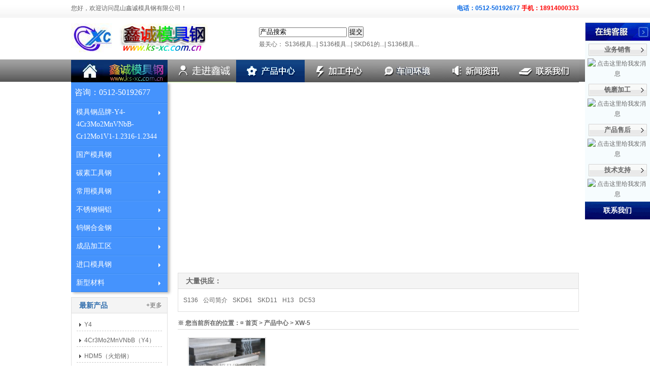

--- FILE ---
content_type: text/html
request_url: http://www.ks-xc.com.cn/product_71_1.html
body_size: 5805
content:
<!DOCTYPE html PUBLIC "-//W3C//DTD XHTML 1.0 Transitional//EN" "http://www.w3.org/TR/xhtml1/DTD/xhtml1-transitional.dtd">
<html xmlns="http://www.w3.org/1999/xhtml">
<head>
<meta http-equiv="Content-Type" content="text/html; charset=utf-8" />
<title>XW-5-昆山鑫诚模具钢有限公司</title>
<meta content="XW-5" name="keywords">
<meta content="" name="description">
<link href="css/main.css" rel="stylesheet" type="text/css" />
<link href="css/zzsc.css" rel="stylesheet" type="text/css">
<script src="js/jquery1.42.min.js" type="text/javascript"></script>
<script src="js/jquery.SuperSlide.2.1.1.js" type="text/javascript"></script>
<link rel='stylesheet' href='css/kefu.css' />
<script type='text/javascript' src='js/onlineService.js' charset='gb2312'></script>

<script type='text/javascript'>
	var isSync='1';
	var send_to_email='zzsc@163.com';
	var showStyle='1';
	var wzh='http://sc.admin5.com/jiaoben/';
	var kuse='chyhon';
</script>



<script type="text/javascript">
function MM_swapImgRestore() { //v3.0
  var i,x,a=document.MM_sr; for(i=0;a&&i<a.length&&(x=a[i])&&x.oSrc;i++) x.src=x.oSrc;
}
function MM_preloadImages() { //v3.0
  var d=document; if(d.images){ if(!d.MM_p) d.MM_p=new Array();
    var i,j=d.MM_p.length,a=MM_preloadImages.arguments; for(i=0; i<a.length; i++)
    if (a[i].indexOf("#")!=0){ d.MM_p[j]=new Image; d.MM_p[j++].src=a[i];}}
}

function MM_findObj(n, d) { //v4.01
  var p,i,x;  if(!d) d=document; if((p=n.indexOf("?"))>0&&parent.frames.length) {
    d=parent.frames[n.substring(p+1)].document; n=n.substring(0,p);}
  if(!(x=d[n])&&d.all) x=d.all[n]; for (i=0;!x&&i<d.forms.length;i++) x=d.forms[i][n];
  for(i=0;!x&&d.layers&&i<d.layers.length;i++) x=MM_findObj(n,d.layers[i].document);
  if(!x && d.getElementById) x=d.getElementById(n); return x;
}

function MM_swapImage() { //v3.0
  var i,j=0,x,a=MM_swapImage.arguments; document.MM_sr=new Array; for(i=0;i<(a.length-2);i+=3)
   if ((x=MM_findObj(a[i]))!=null){document.MM_sr[j++]=x; if(!x.oSrc) x.oSrc=x.src; x.src=a[i+2];}
}
</script>

</head>
<body>
<div class="wrapper"> 
<!--头部-->
<div class="header">
  <div class="top"><span><strong>电话：0512-50192677</strong> <strong style="color:#F00">手机：18914000333</strong></span>您好，欢迎访问昆山鑫诚模具钢有限公司！</div>
  <div class="logo"><a href="/"><img src="images/logo.jpg" width="270" height="57" /></a>
    <h1>公司名称或关键字</h1>
  </div>
  <div class="ss">
  <form action="product.php" method="get">
  <input name="k" type="text" value="产品搜索" />
  <input name="搜索" type="submit" id="搜索" value="提交" />
  </form>
    	<div class="wz">最关心：

	        <a href="news_show_93.html">S136模具...</a>| <a href="news_show_94.html">S136模具...</a>| <a href="news_show_95.html">SKD61的...</a>| <a href="news_show_96.html">S136模具...</a>
         
		</div>
  </div>
  <div class="dh">
    <div class="left"><a href="http://www.ks-xc.com.cn"><img src="images/menu-1.jpg" /></a></div>
    <div class="right">
      <ul>
        <li><a href="about.html" onMouseOut="MM_swapImgRestore()" onMouseOver="MM_swapImage('Image3','','images/menu-2-1.jpg',1)"><img src="images/menu-2.jpg" name="Image3" width="135" height="44" border="0" id="Image3" /></a></li>
        <li><a href="product_1.html" onMouseOut="MM_swapImgRestore()" onMouseOver="MM_swapImage('Image5','','images/menu-3-1.jpg',1)"><img src="images/menu-3-1.jpg" name="Image5" width="135" height="44" border="0" id="Image5" /></a></li>
        <li><a href="jgzx_1.html" onMouseOut="MM_swapImgRestore()" onMouseOver="MM_swapImage('Image4','','images/menu-4-1.jpg',1)"><img src="images/menu-4.jpg" name="Image4" width="135" height="44" border="0" id="Image4" /></a></li>
        <li><a href="fw.html" onMouseOut="MM_swapImgRestore()" onMouseOver="MM_swapImage('Image6','','images/menu-5-1.jpg',1)"><img src="images/menu-5.jpg" name="Image6" width="135" height="44" border="0" id="Image6" /></a></li>
        <li><a href="news_1.html" onMouseOut="MM_swapImgRestore()" onMouseOver="MM_swapImage('Image7','','images/menu-6-1.jpg',1)"><img src="images/menu-6.jpg" name="Image7" width="135" height="44" border="0" id="Image7" /></a>
        <li><a href="contact.html" onMouseOut="MM_swapImgRestore()" onMouseOver="MM_swapImage('Image8','','images/menu-7-1.jpg',1)"><img src="images/menu-7.jpg" name="Image8" width="135" height="44" border="0" id="Image8" /></a> </li>
      </ul>
    </div>
  </div>
</div><!--头部结束--> 
<!--中间内容-->
<div class="navzt">
<div id="nav">
        <div class="mod_cate_hd">咨询：0512-50192677</div>
        <ul class="tit">
          <li class="mod_cate"><h2><i class="arrow_dot fr"></i><a href="product_36_1.html">模具钢品牌-Y4-4Cr3Mo2MnVNbB-Cr12Mo1V1-1.2316-1.2344</a></h2><div class="mod_subcate"><div class="mod_subcate_main"><dl><dt>瑞典一胜百</dt><dd> <a href="product_64_1.html">S136</a><a href="product_67_1.html">S136H</a><a href="product_68_1.html">718</a><a href="product_69_1.html">718H</a><a href="product_70_1.html">XW-42</a><a href="product_71_1.html">XW-5</a><a href="product_72_1.html">ASP-23</a><a href="product_73_1.html">ASP-30</a><a href="product_74_1.html">ASP-60</a><a href="product_75_1.html">DF-2</a><a href="product_76_1.html">DF-3</a><a href="product_150_1.html">618HH</a><a href="product_151_1.html">Nimax</a><a href="product_152_1.html">8407</a><a href="product_153_1.html">635</a><a href="product_154_1.html">MM30</a><a href="product_155_1.html">MM40</a><a href="product_156_1.html">EM38</a><a href="product_157_1.html">Dievar</a><a href="product_158_1.html">8402</a><a href="product_159_1.html">XW-5</a><a href="product_160_1.html">AssAB88</a><a href="product_161_1.html">ViKing</a></dd></dl><dl><dt>奥地利百禄</dt><dd> <a href="product_65_1.html">W302</a><a href="product_162_1.html">K110</a><a href="product_163_1.html">K100</a><a href="product_164_1.html">W360</a><a href="product_165_1.html">M330</a><a href="product_166_1.html">M333</a><a href="product_167_1.html">M310</a><a href="product_168_1.html">M300</a><a href="product_169_1.html">S790</a><a href="product_170_1.html">N690</a></dd></dl><dl><dt>日本大同</dt><dd> <a href="product_77_1.html">DH31-S</a><a href="product_78_1.html">PDS3-2738H-2083S-高速钢-PD20</a><a href="product_80_1.html">PX88</a><a href="product_79_1.html">NAK55</a><a href="product_81_1.html">PAK90</a><a href="product_82_1.html">S-STAR</a><a href="product_83_1.html">NAK80</a><a href="product_85_1.html">DC53</a><a href="product_84_1.html">DC11</a><a href="product_86_1.html">YK30</a><a href="product_189_1.html">PX5</a><a href="product_190_1.html">PX88</a><a href="product_191_1.html">GOA</a><a href="product_192_1.html">DHA1</a><a href="product_193_1.html">DH2F</a></dd></dl><dl><dt>日本日立</dt><dd> <a href="product_87_1.html">CENA1</a><a href="product_88_1.html">SLD</a><a href="product_89_1.html">FDAC</a><a href="product_90_1.html">HPM2</a><a href="product_91_1.html">HPM38</a><a href="product_92_1.html">SKD11</a><a href="product_93_1.html">SKD61</a><a href="product_171_1.html">SLD8</a><a href="product_172_1.html">HPM7</a><a href="product_173_1.html">HPM50</a><a href="product_174_1.html">HPM77</a><a href="product_175_1.html">DAC</a><a href="product_194_1.html">DAC55</a><a href="product_195_1.html">SLD-MAGIC</a><a href="product_196_1.html">SGT</a><a href="product_197_1.html">CRD</a><a href="product_198_1.html">ACD37</a><a href="product_199_1.html">HPM1</a></dd></dl><dl><dt>德国撒斯特</dt><dd> <a href="product_94_1.html">GS-2083</a><a href="product_176_1.html">GS-2379</a><a href="product_177_1.html">GS-2311</a><a href="product_179_1.html">GS-2344</a><a href="product_178_1.html">GS-2738</a><a href="product_181_1.html">GS-2312</a><a href="product_182_1.html">GS-2711</a><a href="product_185_1.html">GS-2510</a></dd></dl><dl><dt>德国葛利兹</dt><dd> <a href="product_95_1.html">1.2083</a><a href="product_96_1.html">1.2379</a><a href="product_97_1.html">1.2711</a><a href="product_99_1.html">1.2714</a><a href="product_98_1.html">1.2344</a><a href="product_180_1.html">CPM40</a><a href="product_184_1.html">1.2738</a><a href="product_186_1.html">XPM</a><a href="product_187_1.html">1.2316</a><a href="product_188_1.html">BPM-HH</a></dd></dl></div></div></li><li class="mod_cate"><h2><i class="arrow_dot fr"></i><a href="product_37_1.html">国产模具钢</a></h2><div class="mod_subcate"><div class="mod_subcate_main"><dl><dt>国产模具钢</dt><dd> <a href="product_112_1.html">P20</a><a href="product_113_1.html">Cr12</a><a href="product_114_1.html">Cr12MoV</a><a href="product_116_1.html">3Cr2W8V</a><a href="product_115_1.html">Cr12Mo1V1</a><a href="product_117_1.html">40Cr</a><a href="product_118_1.html">W6Mo5Cr4V2</a><a href="product_119_1.html">3Cr2Mo</a><a href="product_120_1.html">4Cr13</a><a href="product_121_1.html">5CrNiMo</a><a href="product_122_1.html">4Cr5MoSiV1</a></dd></dl><dl><dt>冷作模具钢</dt><dd> <a href="product_206_1.html">9Mn2V</a><a href="product_207_1.html">Cr5Mo1V</a><a href="product_208_1.html">9CrWMn</a><a href="product_209_1.html">9Cr8Mo2VSi</a><a href="product_123_1.html">S45C</a></dd></dl><dl><dt>热作模具钢</dt><dd> <a href="product_124_1.html">H13</a><a href="product_125_1.html">H11</a><a href="product_211_1.html">H12</a><a href="product_210_1.html">5CrMnMo</a></dd></dl><dl><dt>塑胶模具钢</dt><dd> </dd></dl><dl><dt>压铸模具钢</dt><dd> <a href="product_126_1.html">1.2367</a></dd></dl><dl><dt>合金工具钢</dt><dd> <a href="product_127_1.html">42CrMo</a></dd></dl></div></div></li><li class="mod_cate"><h2><i class="arrow_dot fr"></i><a href="product_38_1.html">碳素工具钢</a></h2><div class="mod_subcate"><div class="mod_subcate_main"><dl><dt>高速钢系列</dt><dd> <a href="product_129_1.html">SKH-9</a><a href="product_130_1.html">SKH-51</a><a href="product_131_1.html">SKH-55</a></dd></dl><dl><dt>碳素钢系列</dt><dd> <a href="product_133_1.html">S55C</a></dd></dl></div></div></li><li class="mod_cate"><h2><i class="arrow_dot fr"></i><a href="product_57_1.html">常用模具钢</a></h2><div class="mod_subcate"><div class="mod_subcate_main"><dl><dt>模具钢加工</dt><dd> </dd></dl><dl><dt>模具钢厂家</dt><dd> <a href="product_200_1.html">瑞典一胜百</a><a href="product_201_1.html">奥地利百禄</a><a href="product_202_1.html">日本大同</a><a href="product_203_1.html">日本日立</a><a href="product_204_1.html">德国撒斯特</a><a href="product_205_1.html">德国葛利兹</a></dd></dl><dl><dt>模具钢销售</dt><dd> </dd></dl></div></div></li><li class="mod_cate"><h2><i class="arrow_dot fr"></i><a href="product_58_1.html">不锈钢铜铝</a></h2><div class="mod_subcate"><div class="mod_subcate_main"><dl><dt>国产不锈钢</dt><dd> </dd></dl><dl><dt>模具用铜材</dt><dd> </dd></dl><dl><dt>模具用铝材</dt><dd> </dd></dl></div></div></li><li class="mod_cate"><h2><i class="arrow_dot fr"></i><a href="product_59_1.html">钨钢合金钢</a></h2><div class="mod_subcate"><div class="mod_subcate_main"><dl><dt>国产钨钢</dt><dd> </dd></dl><dl><dt>进口钨钢</dt><dd> </dd></dl></div></div></li><li class="mod_cate"><h2><i class="arrow_dot fr"></i><a href="product_134_1.html">成品加工区</a></h2><div class="mod_subcate"><div class="mod_subcate_main"><dl><dt>精光板加工</dt><dd> </dd></dl><dl><dt>CNC加工</dt><dd> </dd></dl><dl><dt>线切割加工</dt><dd> </dd></dl><dl><dt>车铣精加工</dt><dd> </dd></dl></div></div></li><li class="mod_cate"><h2><i class="arrow_dot fr"></i><a href="product_61_1.html">进口模具钢</a></h2><div class="mod_subcate"><div class="mod_subcate_main"><dl><dt>日本模具钢</dt><dd> </dd></dl><dl><dt>德国模具钢</dt><dd> </dd></dl><dl><dt>美国模具钢</dt><dd> <a href="product_149_1.html">D2</a></dd></dl></div></div></li><li class="mod_cate"><h2><i class="arrow_dot fr"></i><a href="product_62_1.html">新型材料</a></h2><div class="mod_subcate"><div class="mod_subcate_main"><dl><dt>YXM1</dt><dd> </dd></dl></div></div></li>
        </ul>
      </div>
      <div class="ny-right">
      <div class="news">
        <div class="title"><a href="product_1.html">+更多</a><span>最新产品</span></div>
        <div class="intro">
          <ul>

            			   <li><a href="product_show_162.html">Y4</a></li>
						   <li><a href="product_show_161.html">4Cr3Mo2MnVNbB（Y4）</a></li>
						   <li><a href="product_show_160.html">HDM5（火焰钢）</a></li>
						   <li><a href="product_show_159.html">高速钢</a></li>
						   <li><a href="product_show_158.html">CR12MOV</a></li>
						   <li><a href="product_show_157.html">M2</a></li>
						   <li><a href="product_show_156.html">8418</a></li>
						   <li><a href="product_show_155.html">P20</a></li>
						   <li><a href="product_show_154.html">BPM-HH模具钢，首选昆山鑫诚</a></li>
						   <li><a href="product_show_153.html">1.2316模具钢，首选昆山鑫诚</a></li>
						   <li><a href="product_show_152.html">XPM模具钢，首选昆山鑫诚</a></li>
						   <li><a href="product_show_151.html">1.2738模具钢，首选昆山鑫诚</a></li>
			          </ul>
        </div>
      </div>
      
    </div>
    </div>
      
      <script type="text/javascript">
$("#nav .tit").slide({
	type:"menu",
	titCell:".mod_cate",
	targetCell:".mod_subcate",
	delayTime:0,
	triggerTime:10,
	defaultPlay:false,
	returnDefault:true
});
</script> 
 
<div class="main-ny ny_bg">

<div class="banner"> 

      <script language='javascript' type="text/javascript">
            linkarr = new Array();
            picarr = new Array();
            textarr = new Array();
            var swf_width=810;
            var swf_height=365;
            var files = "images/banner.jpg";
            var links = "";
            var texts = "";
            for(i=1;i<picarr.length;i++){
              if(files=="") files = picarr[i];
              else files += "|"+picarr[i];
            }
            for(i=1;i<linkarr.length;i++){
              if(links=="") links = linkarr[i];
              else links += "|"+linkarr[i];
            }
            for(i=1;i<textarr.length;i++){
              if(texts=="") texts = textarr[i];
              else texts += "|"+textarr[i];
            }
            document.write('<object classid="clsid:d27cdb6e-ae6d-11cf-96b8-444553540000" codebase="http://fpdownload.macromedia.com/pub/shockwave/cabs/flash/swflash.cab#version=6,0,0,0" width="'+ swf_width +'" height="'+ swf_height +'">');
            document.write('<param name="movie" value="images/indexpic.swf"><param name="quality" value="high">');
            document.write('<param name="menu" value="false"><param name=wmode value="opaque">');
            document.write('<param name="FlashVars" value="bcastr_file='+files+'&bcastr_link='+links+'&bcastr_title='+texts+'">');
            document.write('<embed src="images/indexpic.swf" wmode="opaque" FlashVars="bcastr_file='+files+'&bcastr_link='+links+'&bcastr_title='+texts+'& menu="false" quality="high" width="'+ swf_width +'" height="'+ swf_height +'" type="application/x-shockwave-flash" pluginspage="http://www.macromedia.com/go/getflashplayer" />'); document.write('</object>');
          </script> 
		 
    </div>
    <div class="content">
    <div class="cps">
      <div class="title">大量供应：</div>
	<div class="intro2">
        <ul>
          			<li><a href="http://www.ks-xc.com.cn/product_64_1.html" target="_blank">S136</a></li>
		 			<li><a href="http://www.ks-xc.com.cn/about.html" target="_blank">公司简介</a></li>
		 			<li><a href="http://www.ks-xc.com.cn/product_93_1.html" target="_blank">SKD61</a></li>
		 			<li><a href="http://www.ks-xc.com.cn/product_92_1.html" target="_blank">SKD11</a></li>
		 			<li><a href="http://www.ks-xc.com.cn/product_124_1.html" target="_blank">H13</a></li>
		 			<li><a href="http://www.ks-xc.com.cn/product_85_1.html" target="_blank">DC53</a></li>
		 	
        </ul>
      </div>
    </div>
<div class="title">※ 您当前所在的位置：<a href="http://www.ks-xc.com.cn/">¤ 首页</a> &gt; 产品中心 &gt; XW-5</div>
<div class="product_list">
				<ul>
										   <li><a href="product_show_55.html"><img src="/upload/1513220162_.jpg" /></a><span>XW-5模具钢</span></li>
					 				</ul>
				<div class="page"></div>
			</div>
</div>
</div>
<!--中间内容结束--> 
<!--脚部-->
﻿<div class="footer"> <a href="/">首页</a> | <a href="about.html">公司简介</a> | <a href="product_1.html">产品中心</a> | <a href="fw.html">服务范围</a> | <a href="news_1.html">新闻资讯</a> | <a href="contact.html">联系我们</a> | <a href="/sitemap.xml" target="_blank">网站地图</a><br />
      Copyright  ©  2011-2014 昆山鑫诚模具钢有限公司 版权所有  All rights reserved . 苏ICP备09022394号-3<br />
      电话：+86-0512-50192677 传真：+86-0512-50192676 手机：+86-18914000333<br />
<a href="http://www.ks-xc.com.cn" ><font color=red>昆山鑫诚模具钢</font></a>全国统一客服热线：0512-50192677 客服QQ：184974684 业务邮箱：vipmail@ks-xc.com <br />
咨询钢材销售，钢材价格，钢材规格等问题的客户请传真至：0512-50192676 第一时间业务经理会与您取得联系。<br />
<font color=red>昆山鑫诚模具钢物流配送运输城市地区一览：北京，上海，深圳，重庆，天津，江苏南京_徐州_苏州_无锡_昆山_扬州，太仓_吴江_连云港_泰州_盐城_镇江_南通_常熟_常州_张家港，浙江温州，杭州萧山，宁波宁海_余姚_台州黄岩_金华_绍兴_嘉兴，广东广州_珠海_中山_东莞长安_佛山顺德，福建福州_厦门，广西南宁_柳州，安徽合肥_安庆_蚌埠_巢湖_淮安_芜湖_淮南_黄山_滁州_宣城，山东济南_青岛_日照_滨州_烟台_威海_济宁_聊城_临沂_淄博，吉林长春，湖南长沙，四川成都，辽宁沈阳_大连_阜阳，东北抚顺，海南海口，河北石家庄，河南郑州_洛阳_开封，湖北武汉，江西南昌，陕西西安，山西太原及云南昆明。欢迎各地模具厂商来电垂询模具钢价格和热处理机加工。</font><br />
      本站关键词：<a href="http://www.ks-xc.com.cn/product_64_1.html" ><font color=blue>S136</font></a>_ <a href="http://www.ks-xc.com.cn/product_87_1.html" ><font color=blue>SKD61</font></a>_<a href="http://www.ks-xc.com.cn/product_103_1.html" ><font color=blue>2083</font>_<a href="http://www.ks-xc.com.cn/product_116_1.html" ><font color=blue>H13</font>_<a href="http://www.ks-xc.com.cn/product_86_1.html" ><font color=blue>SKD11</font><br />
      

<div class='box_os'>
    <div class='osqq'>
	<div class='os_x'></div> 
    <p class='bmname'><em>业务销售 </em></p><div class='bmclass'> 
    	<p>
        <a target='_blank' href='http://wpa.qq.com/msgrd?v=3&uin=184974684
&site=qq&menu=yes'><img border='0' src='http://wpa.qq.com/pa?p=2:184974684
:41' alt='点击这里给我发消息' title='点击这里给我发消息'></a><br> 
    	</p>
    	
    	</div>	
        
    <p class='bmname'><em>铣磨加工</em></p><div class='bmclass'> 
    	<p>
        <a target='_blank' href='http://wpa.qq.com/msgrd?v=3&uin=184974684
&site=qq&menu=yes'><img border='0' src='http://wpa.qq.com/pa?p=2:184974684
:41' alt='点击这里给我发消息' title='点击这里给我发消息'></a><br> 
    	</p>
    	
    	</div>	  
        
          
    <p class='bmname'><em>产品售后</em></p><div class='bmclass'> 
    	<p> 
        <a target='_blank' href='http://wpa.qq.com/msgrd?v=3&uin=184974684
&site=qq&menu=yes'><img border='0' src='http://wpa.qq.com/pa?p=2:184974684
:41' alt='点击这里给我发消息' title='点击这里给我发消息'></a><br> 
    	</p>
    	</div>	  
    <p class='bmname'><em>技术支持</em></p><div class='bmclass'> 
    	<p>  
        <a target='_blank' href='http://wpa.qq.com/msgrd?v=3&uin=184974684
&site=qq&menu=yes'><img border='0' src='http://wpa.qq.com/pa?p=2:184974684
:41' alt='点击这里给我发消息' title='点击这里给我发消息'></a><br> 
    	</p>
    	</div>	  
    </div>
    <div class='acbox'><a href="contact.html" title='' id='ico_pp_a'>联系我们</a>
    </div>
</div>
<div class='onlineService'>
	<p class='ico_os'></p>
</div>
</div>
<!--脚部结束--> 
</div>
</div>
</body>
</html>

--- FILE ---
content_type: text/css
request_url: http://www.ks-xc.com.cn/css/zzsc.css
body_size: 1255
content:
body,div,ul,li,dl,dt,dd,h2,p{padding:0;margin:0;}
body{font-family:"Lucida Grande", tahoma, arial, ����;}
ul{list-style:none ;}
img{border:none;}
a{blr:expression(this.onFocus=this.blur());outline:none;text-decoration:none;}
a:hover{text-decoration:underline;}
.clearfix:after{content:" ";clear:both;height:0;visibility:hidden;display:block;}
.clearfix{*zoom:1;}
.fr { float: right; }

/*����css*/

#nav{width:190px;position:relative;background:#4593FD;z-index:1;box-shadow:4px 2px 5px rgba(0, 0, 0, 0.3); float:left;}
#nav .mod_cate_hd{height:40px;line-height:40px;font-size:16px;color:#FFFFFF;text-indent:7px;background-color:#4593FD;border-bottom:1px #3487F2 solid;font-family:"Microsoft Yahei";}
#nav .mod_cate,#nav .mod_cate2{border-top:1px #5AA1FE solid;border-bottom:1px #3487F2 solid;padding:5px 10px;}
#nav .mod_cate h2,#nav .mod_cate2 h2{font-size:14px;font-weight:normal;font-family:"Microsoft Yahei";}
#nav .mod_cate h2 a,#nav .mod_cate2 h2 a{color:#FFFFFF;padding-right:5px;}
#nav .mod_cate a.hot_sub{background:#106AC0;font-size:12px;border-radius:9px;padding:0px 5px;margin-left:5px;}
#nav .mod_cate_r{line-height:24px;font-style:normal;font-variant:normal;}
#nav .mod_cate_r a{font-size:12px;color:#C2D9F8;padding-right:5px;}
#nav .mod_cate2{background:none;}
#nav .mod_cate2 a.yel{color:#fee602;}
#nav .mod_subcate{display:none;width:570px;height:361px;border:2px #4594fd solid;background:#FFFFFF;box-shadow:5px 5px 10px rgba(0, 0, 0, 0.4);position:absolute;top:0px;z-index:-1;left:188px;overflow:hidden;}

#nav .mod_subcate_main{width:530px;padding:0px 20px 1000px 20px;margin-bottom:-1000px;border-right:1px #ddd solid;float:left;}
#nav .mod_subcate_line{width:100%;height:1px;clear:both;font-size:0px;margin-bottom:5px;border-top:5px #fff solid;border-bottom:1px #dadada dotted;overflow:hidden;display:block;}
#nav .mod_subcate_main dl{padding:7px 0 7px 65px;border-bottom:1px #e5e5e5 solid;overflow:hidden;}
#nav .mod_subcate_main dl dt{width:65px;font-size:12px;color:#1d7ad9;line-height:22px;font-style:normal;font-variant:normal;font-weight:700;margin-left:-65px;float:left;font-size-adjust:none;font-stretch:normal }
#nav .mod_subcate_main dl dd{line-height:22px;overflow:hidden;}
#nav .mod_subcate_main dl dd a{color:#666;font-size:12px;margin:0 5px 0 5px;float:left;display:inline;white-space:nowrap;}
#nav .mod_subcate_main dl dd a.org{color:#ff7300;}
#nav .mod_subcate_channel{clear:both;margin-top:15px;} 
#nav .mod_subcate_channel .mod_btn_arrow{height:26px;line-height:26px;font-size:12px;padding:0 10px 0 10px;margin-left:5px;text-decoration:none;color:#FFFFFF;background:#2785E6;cursor:pointer;display:inline-block;}
#nav .mod_subcate_channel .mod_btn_arrow b{font-weight:normal;float:left;}
#nav .arrow_dot { width:0px;height:0px;overflow:hidden;font-size:0px;margin:9px 0 0 5px;border:4px transparent dashed;border-left:4px #FFFFFF solid;}
#nav .mod_subcate_side{width:217px;padding-top:5px;padding-left:10px;padding-bottom:1000px;margin-bottom:-1000px;float:left;}


#nav .on{padding:4px 8px;border-top:2px #5AA1FE solid;border-bottom:2px #3487F2 solid;margin-left:2px;background:#FFFFFF;}
#nav .on h2 a{color:#333333;}
#nav .on .mod_subcate{display:block !important;/* !important ǿ����ʾ���������˸*/ }
#nav .on .mod_cate_r a{color:#666666;}
#nav .on a.hot_sub{color:#FFFFFF;}


/*ad*/
.mod_subcate_gg{display:block;position:absolute;bottom:0;right:0;}

--- FILE ---
content_type: text/css
request_url: http://www.ks-xc.com.cn/css/kefu.css
body_size: 1301
content:
#pop_ly_id_div dl,#pop_ly_id_div dt,#pop_ly_id_div dd,#pop_ly_id_div input,.box_os p,.box_os em,#pop_ly_id_div form,.onlineService p{margin:0;padding:0;font-size:12px;text-align:center;}
#pop_ly_id_div dd,#pop_ly_id_div dt,#pop_ly_id_div dl{list-style:none;}
.box_os img{border:0;}
#pop_ly_id_div input,#pop_ly_id_div textarea{font-size:12px; color:#333; font-family:'lucida grande',taho,verdana,'trebuchet ms',"����",sans-serif;}
:focus{outline:none;}
.box_os em,.box_os th{font-style:normal;font-weight:normal;}
.box_os .table{border-collapse:collapse;border-spacing:0;empty-cells:show;}
/*-- ���߿ͷ� --*/
.box_os .os_x, .ico_os, .ico_gt, .ico_pp, .osqq .qq,.box_os .osqq p em,.acbox{ background:url(../images/kf.gif) no-repeat;}
.box_os{ height:auto; overflow:hidden; width:128px; position:fixed; right:0; top:44px; _position:absolute; z-index:9999;display:none; }
.box_os .os_x{ width:129px; border:1px solid #D1D1D1; background-color:#fff; background-position:-50px 0px; clear:both; height:35px; text-align:center;cursor:pointer;}
.box_os .osqq{background:#f6fcfe;overflow:hidden;}
.box_os .osqq p{ height:auto; line-height:20px;width:128px;}
.box_os .osqq .bmname{ padding-top:5px;}
.box_os .osqq p strong{ color:#626666;font-size: 13px;}
.box_os .osqq img{ margin:5px; clear:both;}
.box_os .osqq p em{ color:#666; display:block;background-position:-50px -43px;height:24px;width:115px;margin:0 auto;line-height:24px;font-size: 13px;font-weight: bold;overflow:hidden;}
.box_os .osqq p em.openbg{ background-position:-50px -71px;}
.box_os .osqq p span{ color:#547816; display:block;}
.box_os .osqq p span a{color:#557917;}
.acbox{ width:128px; overflow:hidden;background-position:-50px -108px;height:35px; color: #FFFFFF;
    font-family: "΢���ź�";
    font-size: 14px;
    font-weight: bold;
    line-height: 35px;
    text-align: center;cursor:pointer;}
.acbox a{color:#fff;}
.acbox .ico_gt{ background-position:-60px 0; border:1px solid #299ec0; border-top:0; cursor:pointer; width:60px; height:33px; float:right;}
.acbox .ico_pp{ background-position:-60px -60px; border:1px solid #81b140; border-top:0; cursor:pointer; width:60px; height:33px; float:right; margin:0 2px;}
.onlineService{ background:none; width:39px; *width:84px; height:178px; ;position:fixed; right:0; top:44px; _position:absolute;z-index:9999;}
.onlineService .ico_os{ background-position:0px 0px; border:1px solid #c7c7c7; cursor:pointer; width:40px; height:143px; float:right;}
.onlineService .ico_gt{ background-position:right 0; border:1px solid #299ec0; cursor:pointer; width:39px; height:37px; float:right; clear:both;}
.onlineService .ico_pp{ background-position:right -60px; border:1px solid #81b140; cursor:pointer; width:39px; height:37px; float:right; margin:0 0 1px 0; clear:both;}
#pop_ly_id_div{ height:360px; overflow:hidden; width:500px; position:fixed; left:50%;margin:-180px 0 0 -250px; top:50%; _position:absolute; z-index:9999;display:none;border:1px solid #ccc;background:#fff;}
#pop_ly_id_div dl{margin:0 auto;text-align:left}
#pop_ly_id_div dl dt{border-bottom:1px #ccc solid;height:24px;line-height:24px;text-indent:10px;padding:5px;}
#pop_ly_id_div dl dt span{float:right;cursor:pointer;font-size:18px;margin-right:5px;}
#pop_ly_id_div dl dd{padding:10px 5px 0;text-indent:30px;text-align:left;}
#pop_ly_id_div input, #pop_ly_id_div textarea{background: none repeat scroll 0 0 rgba(0, 0, 0, 0);
    border: 1px solid #DDDDDD;
    height:28px;
	line-height:28px;
    width:340px;color:#999;text-indent:5px;vertical-align:middle;text-align:left;}
#pop_ly_id_div textarea{ height:87px;line-height:22px;}
#pop_ly_id_div #msg_vcode{width:80px;}
#pop_ly_id_div dd img{vertical-align:middle;margin-left:5px;
    height:22px;width:80px;}
.msg_button{
color: #999;
border:1px solid #dce1e6;
width: 120px;
line-height: 30px;
text-align: center;
font-weight: bold;
font-size:16px;
margin:0 20px 20px 0;
overflow: hidden;cursor:pointer;text-indent:0px;}
.box_os .osqq p.wxClassText{margin-bottom:6px;}
